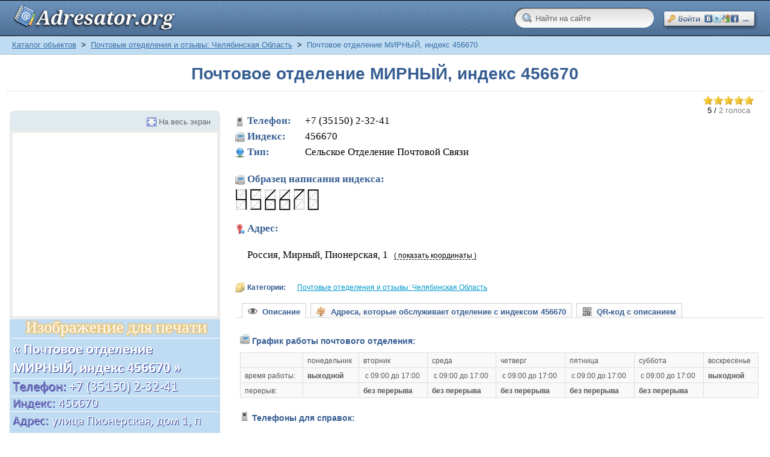

--- FILE ---
content_type: text/html; charset=windows-1251
request_url: https://adresator.org/maps/pochtovye-otedelenija-i-otzyvy-cheljabinskaja-oblast/pochtovoe-otdelenie-mirnyi-indeks-456670.html
body_size: 13347
content:
<!DOCTYPE html PUBLIC "-//W3C//DTD XHTML 1.0 Transitional//EN" "http://www.w3.org/TR/xhtml1/DTD/xhtml1-transitional.dtd">
<html xmlns="http://www.w3.org/1999/xhtml" itemscope="itemscope" itemtype="http://schema.org/WebPage">
<head>
<script>
/* Let's load CSS in async mode*/

/*! head.load - v1.0.3 */
(function(n,t){"use strict";function w(){}function u(n,t){if(n){typeof n=="object"&&(n=[].slice.call(n));for(var i=0,r=n.length;i<r;i++)t.call(n,n[i],i)}}function it(n,i){var r=Object.prototype.toString.call(i).slice(8,-1);return i!==t&&i!==null&&r===n}function s(n){return it("Function",n)}function a(n){return it("Array",n)}function et(n){var i=n.split("/"),t=i[i.length-1],r=t.indexOf("?");return r!==-1?t.substring(0,r):t}function f(n){(n=n||w,n._done)||(n(),n._done=1)}function ot(n,t,r,u){var f=typeof n=="object"?n:{test:n,success:!t?!1:a(t)?t:[t],failure:!r?!1:a(r)?r:[r],callback:u||w},e=!!f.test;return e&&!!f.success?(f.success.push(f.callback),i.load.apply(null,f.success)):e||!f.failure?u():(f.failure.push(f.callback),i.load.apply(null,f.failure)),i}function v(n){var t={},i,r;if(typeof n=="object")for(i in n)!n[i]||(t={name:i,url:n[i]});else t={name:et(n),url:n};return(r=c[t.name],r&&r.url===t.url)?r:(c[t.name]=t,t)}function y(n){n=n||c;for(var t in n)if(n.hasOwnProperty(t)&&n[t].state!==l)return!1;return!0}function st(n){n.state=ft;u(n.onpreload,function(n){n.call()})}function ht(n){n.state===t&&(n.state=nt,n.onpreload=[],rt({url:n.url,type:"cache"},function(){st(n)}))}function ct(){var n=arguments,t=n[n.length-1],r=[].slice.call(n,1),f=r[0];return(s(t)||(t=null),a(n[0]))?(n[0].push(t),i.load.apply(null,n[0]),i):(f?(u(r,function(n){s(n)||!n||ht(v(n))}),b(v(n[0]),s(f)?f:function(){i.load.apply(null,r)})):b(v(n[0])),i)}function lt(){var n=arguments,t=n[n.length-1],r={};return(s(t)||(t=null),a(n[0]))?(n[0].push(t),i.load.apply(null,n[0]),i):(u(n,function(n){n!==t&&(n=v(n),r[n.name]=n)}),u(n,function(n){n!==t&&(n=v(n),b(n,function(){y(r)&&f(t)}))}),i)}function b(n,t){if(t=t||w,n.state===l){t();return}if(n.state===tt){i.ready(n.name,t);return}if(n.state===nt){n.onpreload.push(function(){b(n,t)});return}n.state=tt;rt(n,function(){n.state=l;t();u(h[n.name],function(n){f(n)});o&&y()&&u(h.ALL,function(n){f(n)})})}function at(n){n=n||"";var t=n.split("?")[0].split(".");return t[t.length-1].toLowerCase()}function rt(t,i){function e(t){t=t||n.event;u.onload=u.onreadystatechange=u.onerror=null;i()}function o(f){f=f||n.event;(f.type==="load"||/loaded|complete/.test(u.readyState)&&(!r.documentMode||r.documentMode<9))&&(n.clearTimeout(t.errorTimeout),n.clearTimeout(t.cssTimeout),u.onload=u.onreadystatechange=u.onerror=null,i())}function s(){if(t.state!==l&&t.cssRetries<=20){for(var i=0,f=r.styleSheets.length;i<f;i++)if(r.styleSheets[i].href===u.href){o({type:"load"});return}t.cssRetries++;t.cssTimeout=n.setTimeout(s,250)}}var u,h,f;i=i||w;h=at(t.url);h==="css"?(u=r.createElement("link"),u.type="text/"+(t.type||"css"),u.rel="stylesheet",u.href=t.url,t.cssRetries=0,t.cssTimeout=n.setTimeout(s,500)):(u=r.createElement("script"),u.type="text/"+(t.type||"javascript"),u.src=t.url);u.onload=u.onreadystatechange=o;u.onerror=e;u.async=!1;u.defer=!1;t.errorTimeout=n.setTimeout(function(){e({type:"timeout"})},7e3);f=r.head||r.getElementsByTagName("head")[0];f.insertBefore(u,f.lastChild)}function vt(){for(var t,u=r.getElementsByTagName("script"),n=0,f=u.length;n<f;n++)if(t=u[n].getAttribute("data-headjs-load"),!!t){i.load(t);return}}function yt(n,t){var v,p,e;return n===r?(o?f(t):d.push(t),i):(s(n)&&(t=n,n="ALL"),a(n))?(v={},u(n,function(n){v[n]=c[n];i.ready(n,function(){y(v)&&f(t)})}),i):typeof n!="string"||!s(t)?i:(p=c[n],p&&p.state===l||n==="ALL"&&y()&&o)?(f(t),i):(e=h[n],e?e.push(t):e=h[n]=[t],i)}function e(){if(!r.body){n.clearTimeout(i.readyTimeout);i.readyTimeout=n.setTimeout(e,50);return}o||(o=!0,vt(),u(d,function(n){f(n)}))}function k(){r.addEventListener?(r.removeEventListener("DOMContentLoaded",k,!1),e()):r.readyState==="complete"&&(r.detachEvent("onreadystatechange",k),e())}var r=n.document,d=[],h={},c={},ut="async"in r.createElement("script")||"MozAppearance"in r.documentElement.style||n.opera,o,g=n.head_conf&&n.head_conf.head||"head",i=n[g]=n[g]||function(){i.ready.apply(null,arguments)},nt=1,ft=2,tt=3,l=4,p;if(r.readyState==="complete")e();else if(r.addEventListener)r.addEventListener("DOMContentLoaded",k,!1),n.addEventListener("load",e,!1);else{r.attachEvent("onreadystatechange",k);n.attachEvent("onload",e);p=!1;try{p=!n.frameElement&&r.documentElement}catch(wt){}p&&p.doScroll&&function pt(){if(!o){try{p.doScroll("left")}catch(t){n.clearTimeout(i.readyTimeout);i.readyTimeout=n.setTimeout(pt,50);return}e()}}()}i.load=i.js=ut?lt:ct;i.test=ot;i.ready=yt;i.ready(r,function(){y()&&u(h.ALL,function(n){f(n)});i.feature&&i.feature("domloaded",!0)})})(window);
/*
 //# sourceMappingURL=head.load.min.js.map
 */

/*CSS*/

head.load(
	'/templates/_default_/css/reset.css',
	'/templates/_default_/css/text.css',
	'/templates/_default_/css/styles.css?14',
	'/templates/_default_/css/bootstrap_buttons.css'
);

</script>
<title>Почта c индексом 456670 по адресу: улица Пионерская, дом 1, пос. Мирный</title>
<meta name="keywords" content="адресатор, адрес организации, адреса, желтые страницы, почта, adresator.org, гостиница, отель, отзывы" />
<meta name="description" content="Почта c индексом 456670 по адресу: улица Пионерская, дом 1, пос. Мирный" />
<script>head.load('/templates/_default_/css/inmaps.css');</script>
<script>head.load('/includes/jquery/tabs/tabs.css');</script>
<script>head.load('/components/maps/js/rating/jquery.rating.css');</script>
<script src="//ajax.googleapis.com/ajax/libs/jquery/1.2.6/jquery.min.js"></script>
<script type="text/javascript" src="/core/js/common.js"></script>
<script language="JavaScript" type="text/javascript" src="/components/maps/systems/yandex/geo.js"></script>
<script language="JavaScript" type="text/javascript" src="/components/maps/js/map.js"></script>
<script language="JavaScript" type="text/javascript" src="https://api-maps.yandex.ru/1.1/index.xml?key=AFT0xU4BAAAAq3S9ewIAVFqcTZQ6FXctbAUGpf62d8rJwBYAAAAAAAAAAAAVVAH_jbp19_MRmGAkl_uHx1pmYA=="></script>
<script language="JavaScript" type="text/javascript" src="/includes/jquery/tabs/jquery.ui.min.js"></script>
<script language="JavaScript" type="text/javascript" src="/components/maps/js/rating/jquery.MetaData.js"></script>
<script language="JavaScript" type="text/javascript" src="/components/maps/js/rating/jquery.rating.js"></script>
<script language="JavaScript" type="text/javascript" src="/includes/jquery/autogrow/jquery.autogrow.js"></script>
<script language="JavaScript" type="text/javascript" src="/components/comments/js/comments.js"></script>
<script language="JavaScript" type="text/javascript" src="/core/js/smiles.js"></script>
<meta http-equiv="Content-Type" content="text/html; charset=windows-1251"/>
<meta name="google-site-verification" content="P4eCAG7Aa1SoJU9-cNPs0ZBiMFsbSQNjIbbFa6WqklM" />

<link rel="dns-prefetch" href="https://an.yandex.ru" />
<link rel="dns-prefetch" href="https://ajax.googleapis.com" />
<link rel="dns-prefetch" href="https://pagead2.googlesyndication.com" />
<link rel="dns-prefetch" href="https://api-maps.yandex.ru" />
<link rel="dns-prefetch" href="https://loginza.ru" />
<link rel="dns-prefetch" href="https://adservice.google.com" />
<link rel="dns-prefetch" href="https://www.googletagservices.com" />
<link rel="dns-prefetch" href="https://mc.yandex.ru" />
<link rel="dns-prefetch" href="https://yastatic.net" />
<link rel="dns-prefetch" href="https://ssl.google-analytics.com" />
<link rel="dns-prefetch" href="https://tpc.googlesyndication.com" />

<link rel="preconnect" href="https://an.yandex.ru" />
<link rel="preconnect" href="https://ajax.googleapis.com" />
<link rel="preconnect" href="https://pagead2.googlesyndication.com" />
<link rel="preconnect" href="https://api-maps.yandex.ru" />
<link rel="preconnect" href="https://loginza.ru" />
<link rel="preconnect" href="https://adservice.google.com" />
<link rel="preconnect" href="https://www.googletagservices.com" />
<link rel="preconnect" href="https://mc.yandex.ru" />
<link rel="preconnect" href="https://yastatic.net" />
<link rel="preconnect" href="https://ssl.google-analytics.com" />
<link rel="preconnect" href="https://tpc.googlesyndication.com" />

<link rel="shortcut icon" href="https://adresator.org/favicon.ico" />
<link rel="canonical" href="https://adresator.org/maps/pochtovye-otedelenija-i-otzyvy-cheljabinskaja-oblast/pochtovoe-otdelenie-mirnyi-indeks-456670.html" />
</head>
<body>
<script type="text/javascript">
function getCookie(w){
    cName = "";
    pCOOKIES = new Array();
    pCOOKIES = document.cookie.split('; ');
    for(bb = 0; bb < pCOOKIES.length; bb++){
        NmeVal  = new Array();
        NmeVal  = pCOOKIES[bb].split('=');
        if(NmeVal[0] == w){
            cName = unescape(NmeVal[1]);
        }
    }
    return cName;
}
function setCookie(name, value, path) {
    if (!name || !value) return false;
    var str = name + '=' + encodeURIComponent(value);
    if (path)    str += '; path=' + path;
    document.cookie = str;
    return true;
}
function deleteCookie(name) {
    setCookie(name, null, { expires: -1 })
}
</script>
<script type="text/javascript">
    function mv(x, y, abs)
    {
        document.getElementById(y).style.marginTop=x;
        if(abs=='TRUE'){document.getElementById(y).style.position='absolute';}
    }
</script>
<div id="wrapper">
        <div id="header">
            <div class="container_12">
                <div class="logo">
                    <div id="sitename" onmousedown="mv('1px','sitename','TRUE')" onmouseup="mv('0px','sitename','TRUE')"><a href="/"></a></div>
                </div>
                <div class="toplinks">
                                            <div>
							<span><script type="text/javascript">function SetBackUrl(){deleteCookie('LoginzaBackUrl');setCookie('LoginzaBackUrl', location.href+'#c', '/' );}</script><style type="text/css">.loginza_header{ margin-top: 17px; width:158px; height:32px; display:block; overflow:hidden; } .loginza_header:hover{ font-size:100%; /* IE6 */ } .loginza_header:hover img{ margin-top:-32px; }</style><script src="http://loginza.ru/js/widget.js" type="text/javascript"></script><a href="http://loginza.ru/api/widget?token_url=https%3A%2F%2Fadresator.org%2Fplugins%2Fp_loginza%2Fauth.php&providers_set=vkontakte,facebook,mailruapi,google,yandex,openid,twitter,webmoney,rambler,flickr,mailru,loginza,myopenid,lastfm,verisign,aol,steam&lang=ru" class="loginza_header" id="lzs" onmousedown="mv('18px','lzs','FALSE')" onmouseup="mv('17px','lzs','FALSE')" rel="nofollow" onclick="SetBackUrl()"><img src="https://adresator.org/my_addon/button_social_entrance.png" alt="Войти на сайт через сервис авторизаций loginza \ OpenID" width="158px" height="64px"/></a></span>
                        </div>
                                    </div>
				<div style="float:right; margin-top: 14px; margin-right: 15px;">
					 <form id="searchform" action="/index.php" method="get">
					 <input type="hidden" name="view" value="search">
					 <input type="text" onblur="if ($(this).val()==''){ $(this).val('Найти на сайте'); }" onclick="$(this).val('');" class="sbar" value="Найти на сайте" name="query">
					 </form>
				</div>
            </div>
        </div>

        <div>
        </div>

        <div id="page">

            <div id="pathway" class="container_12">
                <div class="grid_12"><div class="pathway" itemprop="breadcrumb"><a href="/maps" class="pathwaylink" title="Каталог объектов" rel="nofollow">Каталог объектов</a>  <span style="color: #000;">&nbsp;>&nbsp;</span> <a href="/maps/pochtovye-otedelenija-i-otzyvy-cheljabinskaja-oblast" class="pathwaylink" title="Почтовые отеделения и отзывы: Челябинская Область" rel="nofollow">Почтовые отеделения и отзывы: Челябинская Область</a>  <span style="color: #000;">&nbsp;>&nbsp;</span> Почтовое отделение МИРНЫЙ, индекс 456670</div></div>
            </div>

            <div class="clear"></div>
            <div id="mainbody" class="container_12">
                <table cellpadding="0" cellspacing="0" border="0" width="100%">
                    <tr>
                        <td class="right_col" valign="top">
                            <div id="main" class="grid_12">
                                
                                                                
                                <div class="component">
<div itemscope="itemscope" itemtype = "http://schema.org/Organization" class="hreview-aggregate">
<h1 class="con_heading"><span itemprop="name" class="fn">Почтовое отделение МИРНЫЙ, индекс 456670</span></h1>
<hr class="light" />

<!-- Определим размер окна, для рассчета бокового сдвига рекламного блока --> 
<script type="text/javascript">
<!--
 var viewportwidth;
 var viewportheight; 
 if (typeof window.innerWidth != 'undefined')
 {
      viewportwidth = window.innerWidth,
      viewportheight = window.innerHeight
 }
 else if (typeof document.documentElement != 'undefined'
     && typeof document.documentElement.clientWidth !=
     'undefined' && document.documentElement.clientWidth != 0)
 {
       viewportwidth = document.documentElement.clientWidth,
       viewportheight = document.documentElement.clientHeight
 }
 else
 {
       viewportwidth = document.getElementsByTagName('body')[0].clientWidth,
       viewportheight = document.getElementsByTagName('body')[0].clientHeight
 }

//-->
</script>
<script type="text/javascript">

    // Случайное число (для А-Б тестов)

    function getRandomNumber(min, max) {
        return Math.random() * (max - min) + min;
    }

    // Определим размер окна клиентского браузера

    function getViewport() {

        var viewPortWidth;
        var viewPortHeight;

        // the more standards compliant browsers (mozilla/netscape/opera/IE7) use window.innerWidth and window.innerHeight
        if (typeof window.innerWidth != 'undefined') {
            viewPortWidth = window.innerWidth,
                    viewPortHeight = window.innerHeight
        }

        // IE6 in standards compliant mode (i.e. with a valid doctype as the first line in the document)
        else if (typeof document.documentElement != 'undefined'
                && typeof document.documentElement.clientWidth !=
                'undefined' && document.documentElement.clientWidth != 0) {
            viewPortWidth = document.documentElement.clientWidth,
                    viewPortHeight = document.documentElement.clientHeight
        }

        // older versions of IE
        else {
            viewPortWidth = document.getElementsByTagName('body')[0].clientWidth,
                    viewPortHeight = document.getElementsByTagName('body')[0].clientHeight
        }
        return [viewPortWidth, viewPortHeight];
    }

    // Запишем инфу в переменные, которые и будем использовать дальше

    var jsViewport = getViewport();

    var jsWindowWidth = jsViewport[0];
    var jsWindowHeight = jsViewport[1];

</script>

    
    
    
    <script type="text/javascript">
        $(document).ready(function(){
            $("#itemtabs > ul#tabs").tabs();
        });
    </script>
    
    
    
    
    		<div class="item_rating" id="hrf">
    <form action="/maps/pochtovye-otedelenija-i-otzyvy-cheljabinskaja-oblast/pochtovoe-otdelenie-mirnyi-indeks-456670.html" method="POST">
        <input type="hidden" name="item_id" value="49723" />
                    <input name="rate" type="radio" class="star" value="1" checked="checked"  />
                    <input name="rate" type="radio" class="star" value="2" checked="checked"  />
                    <input name="rate" type="radio" class="star" value="3" checked="checked"  />
                    <input name="rate" type="radio" class="star" value="4" checked="checked"  />
                    <input name="rate" type="radio" class="star" value="5" checked="checked"  />
            </form>
            <div itemprop="aggregateRating" itemscope="itemscope" itemtype="http://schema.org/AggregateRating">
            
			<!--[if IE]>
			<br/>
			<![endif]-->
			
			<small>
			<span itemprop="ratingValue" class="rating">5</span> / <span style="color:gray" itemprop="reviewCount" class="votes">2 голоса</span>
			</small>
        </div>
    </div>
<div style="clear:both"></div>
<table cellpadding="0" cellspacing="0" border="0" class="maps_detail_item" width="100%">
<tr>
<td class="image_td" valign="top" width="350">
    <div id="map_wrapper" style="z-index: 199" itemprop="location" itemscope="itemscope" itemtype="http://schema.org/Place">
        <div id="citypanel">
            <div id="fullscreen_link">
                <a href="#" onclick="toggleMapSize('#placemap')" class="maximize_button">На весь экран</a>
            </div>
        </div>
        <div id="placemap" style="height:305px;" itemprop = "maps" itemscope="itemscope" itemtype = "http://schema.org/Map"></div>
    </div>
    <div class="image">
            <img itemprop="image" src="https://adresator.org/my_addon/info_images/bb4b335a220e7aee137ae4a6fc40ce0e.png" border="0" alt='Почтовое отделение МИРНЫЙ, индекс 456670 по адресу: улица Пионерская, дом 1, пос. Мирный' id="print_picture"/>
            </div>

    <div style="margin-top: 5px;width: 336px;height: 280px;position: absolute;float: left">
                
            <fieldset class="title">
                <legend>Объявления</legend>
            </fieldset>

            <script async src="//pagead2.googlesyndication.com/pagead/js/adsbygoogle.js"></script>
            <!-- ADRSTR, UNDER-MAP -->
            <ins class="adsbygoogle"
                 style="display:inline-block;width:336px;height:280px"
                 data-ad-client="ca-pub-4878319441300019"
                 data-ad-slot="7693646532"></ins>
            <script>
                (adsbygoogle = window.adsbygoogle || []).push({});
            </script>

        
            </div>
</td>
<td class="details_td" valign="top">
<div class="details">
<div class="contacts">
    <span class="phone" itemprop = "telephone"><strong>Телефон:</strong>&nbsp;&nbsp;&nbsp; +7 (35150) 2-32-41</span>    <span class="fax"><strong>Индекс:</strong>&nbsp;&nbsp;&nbsp; 456670</span>    <span class="url"><strong>Тип:</strong>&nbsp;&nbsp;&nbsp; Сельское Отделение Почтовой Связи</span><br/><span class="fax"><b style="color:#375E93">Образец написания индекса:</b></span><img src="https://adresator.org/my_addon/indeks_images/4.jpg" alt="4"/>&nbsp;<img src="https://adresator.org/my_addon/indeks_images/5.jpg" alt="5"/>&nbsp;<img src="https://adresator.org/my_addon/indeks_images/6.jpg" alt="6"/>&nbsp;<img src="https://adresator.org/my_addon/indeks_images/6.jpg" alt="6"/>&nbsp;<img src="https://adresator.org/my_addon/indeks_images/7.jpg" alt="7"/>&nbsp;<img src="https://adresator.org/my_addon/indeks_images/0.jpg" alt="0"/>&nbsp;            </div>
<div class="contacts">
            
            <script type="text/javascript">
                function show_coordinates(a, n){

                    var ela = document.getElementById(a);
                    ela.innerHTML = (ela.innerHTML != '( показать координаты )' ? '( показать координаты )' : '( скрыть координаты )' );

                    var el=document.getElementById(n);
                    var p=el.parentNode;
                    for(var i=0;i<p.childNodes.length;i++){
                        if(p.childNodes[i].style && p.childNodes[i].style.display=='block'){
                            p.childNodes[i].style.display='none';
                            if(p.childNodes[i]==el) return;
                            break;
                        }
                    }
                    el.style.display='block';
                }

                function show_phone(a, tr, n){
                    var ela = document.getElementById(a);
                    ela.innerHTML = (ela.innerHTML != 'показать телефон' ? 'показать телефон' : 'скрыть' );

                    var eln = document.getElementById(n);
                    if (eln.style.display == '') {
                        eln.style.display = 'inline';
                    }  else if (eln.style.display == 'inline') {
                        eln.style.display = 'none';
                    } else if (eln.style.display == 'none') {
                        eln.style.display = 'inline';
                    }

                    var eltr = document.getElementById(tr);
                    eltr.style.display = (eltr.style.display != 'none' ? 'none' : 'inline' );
                }
            </script>
        
        <span class="adresa" id="addresses"><strong>Адрес: </strong>&nbsp;&nbsp;</span><br/>
                    <div class="item_address" itemprop = "address" itemscope="itemscope" itemtype = "http://schema.org/PostalAddress">
<span itemprop = "description" style="display:inline">
    		Россия, Мирный,  Пионерская, 1
	</span>
                <meta itemprop="addressLocality" content="Мирный" />
                <meta itemprop="streetAddress" content="Пионерская, 1, " />

                                    <a id="link70659" onClick="show_coordinates('link70659','dropper70659');" class="coordinates_link">( показать координаты )</a>
                    
                <div id="dropper70659" style="display:none;" itemscope="itemscope" itemtype="http://schema.org/GeoCoordinates">

                                            <span style='display: inline;font-size:11.5px;font-weight:bold;'>широта:</span>
                                            <span style="display: inline;font-size:11.5px;color:#0000ff;">62.762733</span>
                    <meta itemprop="latitude" content="62.762733" />

                                            <span style='display: inline;font-size:11.5px;font-weight:bold;'>долгота:</span>
                                            <span style="display: inline;font-size:11.5px;color:#0000ff;">40.344741</span>
                    <meta itemprop="longitude" content="40.344741" />
                    <!--noindex-->
                    <script type="text/javascript">
                        //<![CDATA[
                            document.write("<span style='display: inline;font-size:11.5px;'>&crarr;</b></span>");
                        //]]>
                    </script>
                    <!--/noindex-->
                </div>
            </div><br/><br/>
                </div>
<div class="cats">
                        <span style="color: #375E93;">
                            <strong>Категории:</strong>
                        </span>						
            <a href="/maps/pochtovye-otedelenija-i-otzyvy-cheljabinskaja-oblast" title='"Почтовое отделение МИРНЫЙ, индекс 456670" находится в категории "Почтовые отеделения и отзывы: Челябинская Область"'>Почтовые отеделения и отзывы: Челябинская Область</a>    </div>
<div id="itemtabs">
    <ul id="tabs">
                    <li><a href="#tab_desc"><span style="color: #375E93;"><img src="https://adresator.org/my_addon/descr.png" style="margin-bottom: -3px;" />&nbsp;&nbsp;Описание</span></a></li>
            <li><a href="#tab_addr"><span style="color: #375E93;"><img src="https://adresator.org/my_addon/addr.png" style="margin-bottom: -3px;" />&nbsp;&nbsp;Адреса, которые обслуживает отделение с индексом 456670</span></a></li>
            <li><a href="#tab_qrcode"><span style="color: #375E93;"><img src="https://adresator.org/my_addon/qr.png" style="margin-bottom: -3px;" />&nbsp;&nbsp;QR-код с описанием</span></a></li>
                            </ul>

    <div id="tab_desc">
                
            <div>
                <!-- Start РСЯ -->

                <!-- Yandex.RTB R-A-185260-1 -->
                <div id="yandex_rtb_R-A-185260-1"></div>
                <script type="text/javascript">
                    (function(w, d, n, s, t) {
                        w[n] = w[n] || [];
                        w[n].push(function() {
                            Ya.Context.AdvManager.render({
                                blockId: "R-A-185260-1",
                                renderTo: "yandex_rtb_R-A-185260-1",
                                async: true
                            });
                        });
                        t = d.getElementsByTagName("script")[0];
                        s = d.createElement("script");
                        s.type = "text/javascript";
                        s.src = "//an.yandex.ru/system/context.js";
                        s.async = true;
                        t.parentNode.insertBefore(s, t);
                    })(this, this.document, "yandexContextAsyncCallbacks");
                </script>

                <!-- /End РСЯ -->
            </div>
        
                            <ul class="chars_list">
                                                                                                                                        <li class="grp"><img src="/templates/_default_/images/maps/contacts/fax.png"/ alt="График работы">&nbsp;<span style="color: #375E93;font-weight: bold;">График работы почтового отделения:</span></li>
                                
                                    <style type="text/css">
                                        p.info{
                                            line-height: 2em;
                                            margin-left: 5px;
                                        }

                                        img.lp{
                                            margin-bottom: -3px;
                                            padding-right: 3px;
                                        }

                                        img.parr{
                                            margin-bottom: -3px;
                                            padding-right: 3px;
                                        }

                                        span.more_content {
                                            display: none;
                                        }

                                        span.tr {
                                            display: inline;
                                        }
                                    </style>
                                
                                <div itemprop = "description"><table id="table-3"><tr><td></td><td>понедельник</td><td>вторник</td><td>среда</td><td>четверг</td><td>пятница</td><td>суббота</td><td>воскресенье</td></tr><tr><td>время работы:</td><td><b>выходной</b></td><td> с 09:00 до 17:00</td><td> с 09:00 до 17:00</td><td> с 09:00 до 17:00</td><td> с 09:00 до 17:00</td><td> с 09:00 до 17:00</td><td><b>выходной</b></td></tr><tr><td>перерыв:</td><td> </td><td><b> без перерыва </b></td><td><b> без перерыва </b></td><td><b> без перерыва </b></td><td><b> без перерыва </b></td><td><b> без перерыва </b></td><td> </td></tr></table><br/>
                            
                                <li class="grp"><img src="/templates/_default_/images/maps/contacts/phone.png"/ alt="График работы">&nbsp;<span style="color: #375E93;font-weight: bold;">Телефоны для справок:</span></li>
                            <p class="info"><img class="parr" src="/my_addon/parrow.png"/>По вопросам розыска почтовых отправлений, несоблюдения сроков их доставки, а так же нарушения их сохранности <span class="tr" id="tr1">...</span><span class="more_content" id="mc1">или их повреждения &ndash; просьба звонить в почтовое отделение по телефону: <strong><img class="lp" src="/my_addon/lp.gif"/>8 (35150) 2-32-41</strong>.</span>&nbsp;&nbsp;<a id="sc1" class="coordinates_link" onclick="show_phone('sc1','tr1','mc1');">показать телефон</a></p>
                            <p class="info"><img class="parr" src="/my_addon/parrow.png"/>По любым вопросам вы можете обратиться в cправочную службу ФГУП "Почта России" по телефону<span id="tr2"> ...</span><span class="more_content" id="mc2">: <img class="lp" src="/my_addon/lp.gif"/><strong>8 (800) 200-58-88</strong> <span style="color: #777">(звонок из любой точки России бесплатный).</span></span>&nbsp;&nbsp;<a id="sc2" class="coordinates_link" onclick="show_phone('sc2','tr2','mc2');">показать телефон</a></p>
                            <p class="info"><img class="parr" src="/my_addon/parrow.png"/>Для экспресс-отправлений: телефон cправочной службы "EMS Почта России"<span id="tr3"> ...</span><span class="more_content" id="mc3">: <img class="lp" src="/my_addon/lp.gif"/><strong>8 (800) 200-50-55</strong> <span style="color: #777">(звонок из любой точки России бесплатный).</span></span>&nbsp;&nbsp;<a id="sc3" class="coordinates_link" onclick="show_phone('sc3','tr3','mc3');">показать телефон</a></p><br/>
<span style="color: #669900;">+&nbsp;</span><a href="#searchengines" class="moreinfo_link">найти больше информации.</a></div>


<script language="JavaScript">

</script>

<br/>
							
							<script language="JavaScript">
								if (viewportwidth < 1200) {
									document.write ('<!--noindex--><p>&nbsp;</p><img src=\"https://adresator.org/my_addon/small_warning.png\" style=\"margin-bottom:-4px;\" /><span style=\"font-size: 11px;color:#CC3333;\">Если вы видите это сообщение &ndash; значит размер вашего окна слишком мал для корректного отображения таблицы с графиком работы выше.<br/>Приносим свои извинения за возможные неудобства.</span><br/><!--/noindex-->');
								}
							</script>
                            
							<hr class="wave"/>
                                                                                                                                                                                                                                                                                                                                                                                                        </ul>
            </div>
    <div id="tab_addr">
        <div style="min-height: 140px;">
            <p>&nbsp;</p><p>&nbsp;</p><table id="table-3">                            <tr valign="top"><td  rowspan=30> Челябинская Область,        <td  rowspan="10"> Красноармейский Район, Мирный Поселок сельского типа,        <td> 1-я улица,<tr valign="top"><td> 2128 Километр,<tr valign="top"><td> 8 Марта улица,<tr valign="top"><td> Заречная улица,<tr valign="top"><td> Заречная 1-я улица,<tr valign="top"><td> Кирова улица,<tr valign="top"><td> Комсомольская улица,<tr valign="top"><td> Ленина улица,<tr valign="top"><td> Лесная улица,<tr valign="top"><td> Луговая улица,<tr valign="top"><td  rowspan="10"> Красноармейский Район, Мирный Поселок сельского типа,        <td> Механизаторов улица,<tr valign="top"><td> Мира улица,<tr valign="top"><td> Молодежная улица,<tr valign="top"><td> Набережная улица,<tr valign="top"><td> Октябрьская улица,<tr valign="top"><td> Первомайская улица,<tr valign="top"><td> Пионерская улица,<tr valign="top"><td> Речная улица,<tr valign="top"><td> Садовая улица,<tr valign="top"><td> Свердлова улица,<tr valign="top"><td  rowspan="10"> Красноармейский Район, Мирный Поселок сельского типа,        <td> Свердлова Переулок,<tr valign="top"><td> Северная улица,<tr valign="top"><td> Советская улица,<tr valign="top"><td> Солнечная улица,<tr valign="top"><td> Строителей улица,<tr valign="top"><td> Тепличная улица,<tr valign="top"><td> Трактовая улица,<tr valign="top"><td> Училищное Квартал,<tr valign="top"><td> Чапаева Переулок,<tr valign="top"><td> Чапаева улица,<tr valign="top"><td  rowspan=3> Челябинская Область,        <td  rowspan=3> Красноармейский Район, Худяково Деревня,        <td> 1-я улица,<tr valign="top"><td> Набережная улица,<tr valign="top"><td> Степная улица,</table><p>&nbsp;</p>
        </div>
    </div>
    <div id="tab_qrcode">
        <div style="text-align: center;"><p>&nbsp;</p><img itemprop="image" src="https://adresator.org/my_addon/qrcode_images/bb4b335a220e7aee137ae4a6fc40ce0e.png" border="0" alt="QR-код с карточкой организации (vCard 3.0)" style="float: left;padding: 35px;"/></div>
        <!--noindex-->
        
        <script type="text/javascript">
                document.writeln("<div style=\"font-size: 12px;padding: 35px;\"><strong>QR-код<\/strong> (англ. QR - Quick Response) &mdash; это специальный штрихкод, предоставляющий кодированную информацию для быстрого распознавания с помощью камеры на мобильном телефоне (или любом другом сканирующем устройстве).<br\/>С помощью QR-кода можно закодировать абсолютно любую информацию, например текст, номер телефона или ссылку на интернет-сайт.<br\/><br\/>В нашем случае, здесь закодирована информация, описывающая \"Почтовое отделение МИРНЫЙ, индекс 456670\", а конкретно: <ul style=\"list-style-type:none;\"><li>&ndash;&nbsp;Наименование почтового отделения<\/li><li>&ndash;&nbsp;Индекс почтового отделения<\/li><li>&ndash;&nbsp;Телефон, Факс (если имеется)<\/li><li>&ndash;&nbsp;Адрес, по которому это отделение можно найти<\/li><li>&ndash;&nbsp;Географические координаты адреса<\/li><li>&ndash;&nbsp;Категория, в которой представлено данное отделение<\/li><li>&ndash;&nbsp;Ссылка для быстрого доступа на страницу отделения.<\/li><\/ul><br\/>Все эти данные предоставлены в виде текста, оформленного в соответствии со стандартом <strong>vCard 3.0<\/strong> &mdash; который поддерживает большинство современных телефонов.<br\/>Почитать подробнее:<ul style=\"list-style-type:none;\"><li>&ndash;&nbsp;<a href=\"http:\/\/ru.wikipedia.org\/wiki\/QR-%D0%BA%D0%BE%D0%B4\" rel=\"nofollow\" target=\"_blank\">QR-код, статья в Википедии<\/a><\/li><li>&ndash;&nbsp;<a href=\"http:\/\/ru.wikipedia.org\/wiki\/VCard\" rel=\"nofollow\" target=\"_blank\">VCard, статья в Википедии<\/a><\/li><\/ul><p>&nbsp;<\/p>Если ваше мобильное устройство способно декодировать QR-код &mdash; просто отсканируйте чёрно-белую картинку слева.<\/div><p>&nbsp;<\/p><p>&nbsp;<\/p>");
        </script>
        
        <!--/noindex-->
    </div>
        </div>

<div style="float:right">
				<script type="text/javascript">
				//<![CDATA[
				document.write("<a style=\"color: #000\" class='btn btn-mini' "+"href='/maps/abuse"+"49723.html' title='Сообщить об ошибке на странице' rel='nofollow'>"+"<img src=\"https://adresator.org/my_addon/report.png\" style=\"margin-bottom: -3px; padding-right: 3px;\"/>Сообщить об ошибке</a>");
				//]]>
				</script>		
</div>
<br/>
<div style="clear:both"></div><br/>
<div xmlns="http://www.w3.org/1999/xhtml" id="itemtabs">
<ul id="tabs" class="ui-tabs-nav">
<li class="ui-tabs-selected"><a href="#tab_desc"><span style="color: #375E93;"><img src="https://adresator.org/my_addon/reviews.png" style="margin-bottom: -3px;" />&nbsp;&nbsp;Отзывы</span></a></li>
</ul>
<div id="tab_desc_review" class="ui-tabs-panel"></div>
Пожалуйста, помогите другим посетителям сделать правильный выбор — оставьте ваш отзыв про "Почтовое отделение МИРНЫЙ, индекс 456670".
<p>Несколько строк о качестве и скорости обслуживания, наличии очередей, вежливости сотрудников. </p>
<p>Для этого не требуется регистрации.</p>
<p>Спасибо!</p>
<p>&nbsp;</p>

    <!-- Yandex.RTB R-A-185260-2 -->
    <div id="yandex_rtb_R-A-185260-2"></div>
    <script type="text/javascript">
        (function(w, d, n, s, t) {
            w[n] = w[n] || [];
            w[n].push(function() {
                Ya.Context.AdvManager.render({
                    blockId: "R-A-185260-2",
                    renderTo: "yandex_rtb_R-A-185260-2",
                    async: true
                });
            });
            t = d.getElementsByTagName("script")[0];
            s = d.createElement("script");
            s.type = "text/javascript";
            s.src = "//an.yandex.ru/system/context.js";
            s.async = true;
            t.parentNode.insertBefore(s, t);
        })(this, this.document, "yandexContextAsyncCallbacks");
    </script>
    <p>&nbsp;</p>

<!--форма выставления оценок BEGIN-->
<div style="border-left: 2px solid #039; width: 100%; background: #EEE; padding: 3px">
<div style="padding: 5px; width: 750px;">
<form action="/maps/pochtovye-otedelenija-i-otzyvy-cheljabinskaja-oblast/pochtovoe-otdelenie-mirnyi-indeks-456670.html" method="POST" id="frf">
<input type="hidden" name="item_id" value="49723" />
<input name="rate" type="radio" class="star" value="1" checked="checked"  />
<input name="rate" type="radio" class="star" value="2" checked="checked"  />
<input name="rate" type="radio" class="star" value="3" checked="checked"  />
<input name="rate" type="radio" class="star" value="4" checked="checked"  />
<input name="rate" type="radio" class="star" value="5" checked="checked"  />
</form><span id="review_text">&nbsp;&nbsp;&nbsp;Оцените это почтовое отделение — оценки очень важны для других пользователей.</span>
</div></div>
<!--/форма выставления оценок END-->
</div>
</td>
</tr>
</table>
<script type="text/javascript">

    var options = {
        zoom_min: 1,
        zoom_max: 18,
        map_type: 'map',
        zoom: '15'
    };

    
            $(document).ready(function(){
    
        initPlaceMapXY('40.344741', '62.762733', "Почтовое отделение МИРНЫЙ, индекс 456670", options);
    
    });
    

    
    function changeMap(){
        var coords = $('#map_marker').val();
    

        latlng = coords.split('|');
        initPlaceMapXY(latlng[1], latlng[0], "Почтовое отделение МИРНЫЙ, индекс 456670", options);

    
    }
    

            
        $('.star').rating({
            callback: function(value, link){
                this.form.submit();
            }
        });
        
    
</script>
<script type="text/javascript">
function hide_rating_form(){ 

document.getElementById('hrf').style.display='none';
document.getElementById('frf').style.display='none';
document.getElementById('review_text').innerHTML='Для того, чтобы поставить оценку этой организации -  напишите отзыв, или закройте форму ниже.';
return false;

}
</script>

<div style="margin-left: 380px;">

    <!--<div style="border: .1em dotted #f00; width: 750px">-->
    <div style="border-left: 2px solid #039; width: 100%; background: #eee; padding: 3px">
        <div style="padding: 5px; width: 750px;">
            <div id="addcommentlink" src="#">
                <table cellspacing="0" cellpadding="2">
                    <tr>
                        <td>
												<a href="javascript:hide_rating_form();void(0);" id="addcommentlink" onclick="addComment('d41d8cd98f00b204e9800998ecf8427e', 'mapitem', '49723', 0)" title='Добавить отзыв о Почтовое отделение МИРНЫЙ, индекс 456670' class="btn btn-danger" rel="nofollow">
												<img src="/my_addon/present.png" />&nbsp;Добавить отзыв
						</a>&nbsp;&nbsp;<span style="font-size:16px;color:#888;">(регистрация не требуется)</span>&nbsp;&nbsp;</td>
                                                                                    </tr>
                </table>
            </div>
            <div id="cm_addentry0" style="display:block"></div>
        </div>
    </div>
    <p>&nbsp;</p>
    <div class="cmm_heading">
        <a name="c" title='Отзывы о Почтовое отделение МИРНЫЙ, индекс 456670' />Отзывы о "Почтовое отделение МИРНЫЙ, индекс 456670" (0)</a> :
    </div>
    <div class="cm_ajax_list" itemprop="reviews" itemscope itemtype="http://schema.org/Review">
            

    	<p>Нет отзывов. Ваш будет первым!</p>

        </div>
</div>
<br/>
<table>
    <tr>
        <td style="width: 380px;"></td>
        <td><br/><div><span id="ereview-header">Отзывы, полученные из нескольких источников в интернете (в данном случае с rospt.ru) :</span><hr/><p itemprop="review" itemscope="itemscope" itemtype="http://schema.org/Review"><meta itemprop="datePublished" content="2012-02-01"><span id="ereview"><b itemprop="author">житель</b> (2012-02-01 15:27:26) оценка <img class="pstar" src="http://adresator.org/my_addon/pstar.png" /><img class="pstar" src="http://adresator.org/my_addon/pstar.png" /> <b itemprop="reviewRating">2</b></span><br/><i class="posts_reviewBody" itemprop="reviewBody">фуууу</i></p><hr/></div></td>
    </tr>
</table>
<br/><br/>
<hr class="wave"/>
<br/>


<img src="/templates/_default_/images/search_addon.png" style="float:left; padding:80px;"/>


<span class="no_info" id="searchengines">Места, которые могут вас заинтересовать:</span>
<br/><br/>
<span class="no_info_links">&hearts;&nbsp;Другие почтовые отделения этой области:</span><br/>
<a href="https://adresator.org/maps/pochtovye-otedelenija-i-otzyvy-cheljabinskaja-oblast/pochtovoe-otdelenie-kopeisk-4-indeks-456604.html" title="Почта c индексом 456604 по адресу: Проспект Победы, дом 36, г. Копейск" class="no_info_links2">Почта в городе КОПЕЙСК 4, индекс 456604</a>, <a href="https://adresator.org/maps/pochtovye-otedelenija-i-otzyvy-cheljabinskaja-oblast/pochtovoe-otdelenie-smolino-stancija-indeks-456538.html" title="Почта c индексом 456538 по адресу: улица Станционная, дом 2, пос. Смолино-Станция" class="no_info_links2">Почта в городе СМОЛИНО-СТАНЦИЯ, индекс 456538</a>
<br/><br/> <span class="no_info_links">&clubs;&nbsp;Быть может, вам нужен отель? Посмотрите этот:&nbsp;</span>
<a href="https://adresator.org/maps/oteli-i-otzyvy-kaliningrad/vila-severin.html" title="Вилла Северин в городе Калининград" class="no_info_links">Вилла Северин, отзывы</a>
<br/><br/>
<span class="no_info_links">&clubs;&nbsp;Или…  мне повезёт! Вот две абсолютно случайные ссылки с нашего сайта. А вдруг? ;)</span><br/>
<a href="https://adresator.org/maps/azs/baltneft.html" title="балтнефть  отзывы" class="no_info_links">балтнефть  отзывы</a>, <a href="https://adresator.org/maps/pochtovye-otedelenija-i-otzyvy-brjanskaja-oblast/pochtovoe-otdelenie-kulnevo-indeks-242036.html" title="телефон почты в КУЛЬНЕВО, индекс 242036" class="no_info_links">телефон почты в КУЛЬНЕВО, индекс 242036</a>
<br/><br/>
</div>                                                                
                            </div>
                        </td>
                                            </tr>
                </table>
            </div>

        </div>

        <div class="pad">
            <div id="copyright_uplinks">
                <script type="text/javascript">document.writeln("<a class=\"btn btn-mini btn-primary\" href=\"https:\/\/twitter.com\/adresator\" rel=\"nofollow\" title=\"Наш твиттер\"><img src=\"/my_addon/twitter.png\" style=\"margin-bottom:-4px;\"/>&nbsp;Наш твиттер<\/a>&nbsp;&nbsp;<a class=\"btn btn-mini btn-primary\" href=\"https:\/\/adresator.org\/about.html\" rel=\"nofollow\" title=\"Страница с небольшим описанием и короткой историей этого замечательного проекта от его автора :)\">О проекте<\/a>&nbsp;&nbsp;<a href=\"https:\/\/adresator.org\/privacypolicy.html\" rel=\"nofollow\">Политика конфиденциальности<\/a>");</script>&nbsp;&nbsp;<a href="https://adresator.org/posts.html" title="Почты и почтовые индексы РФ">Почтовые отделения</a>&nbsp;&nbsp;<a href="https://adresator.org/hotels.html" title="Список отелей РФ и отзывы о них">Отели и отзывы</a>
            </div>
        </div>
    <div id="footer">
             <br/>
            <div id="copyright">2011 - 2026 &nbsp;&copy;&nbsp; Adresator.org &mdash; коллекционируем контактные данные организаций и отзывы пользователей.</div>
		<div style="float:right;margin-right:20px;font-size:12px;">&nbsp;Приветствуем 83.802.947-го посетителя <img src="/templates/_default_/images/cool.png" alt=""></div>
            <div class="foot_right">
            </div>
        </div>
    </div>
    <script type="text/javascript">
        if ($.browser.msie && $.browser.version.substr(0,1)<7) {
            // window.location.href='/components/maps/ie6'; //срабатывает на IE 10
        }

        $(document).ready(function(){
            $('#topmenu .menu li').hover(
                function() {
                    $(this).find('ul:first').show();
                    $(this).find('a:first').addClass("hover");
                },
                function() {
                    $(this).find('ul:first').hide();
                    $(this).find('a:first').removeClass("hover");
                }
            );
        });
    </script>

<!-- Yandex.Metrika counter -->
<script type="text/javascript">
(function (d, w, c) {
    (w[c] = w[c] || []).push(function() {
        try {
            w.yaCounter15831607 = new Ya.Metrika({id:15831607,
                    clickmap:true,
                    trackLinks:true,
                    accurateTrackBounce:true,
                    trackHash:true});
        } catch(e) { }
    });

    var n = d.getElementsByTagName("script")[0],
        s = d.createElement("script"),
        f = function () { n.parentNode.insertBefore(s, n); };
    s.type = "text/javascript";
    s.async = true;
    s.src = (d.location.protocol == "https:" ? "https:" : "http:") + "//mc.yandex.ru/metrika/watch.js";

    if (w.opera == "[object Opera]") {
        d.addEventListener("DOMContentLoaded", f, false);
    } else { f(); }
})(document, window, "yandex_metrika_callbacks");
</script>
<noscript><div><img src="//mc.yandex.ru/watch/15831607" style="position:absolute; left:-9999px;" alt="" /></div></noscript>
<!-- /Yandex.Metrika counter -->
<!-- Google counter -->
<script type="text/javascript">
  var _gaq = _gaq || [];
  _gaq.push(['_setAccount', 'UA-33213957-1']);
  _gaq.push(['_setDomainName', 'adresator.org']);
  _gaq.push(['_trackPageview']);
  (function() {
    var ga = document.createElement('script'); ga.type = 'text/javascript'; ga.async = true;
    ga.src = ('https:' == document.location.protocol ? 'https://ssl' : 'http://www') + '.google-analytics.com/ga.js';
    var s = document.getElementsByTagName('script')[0]; s.parentNode.insertBefore(ga, s);
  })();
</script>
<!-- /Google counter -->

<!-- Check Ya.Metrica goals because of async type of load -->
<script type="text/javascript">
if ( typeof CheckAdsGoal == 'function' ) {

setTimeout(function() {
            CheckAdsGoal();
}, 3000);

}
</script>
</body>
</html><!-- Время генерации страницы:: 0.0847 сек. -->

--- FILE ---
content_type: text/html; charset=utf-8
request_url: https://www.google.com/recaptcha/api2/aframe
body_size: 269
content:
<!DOCTYPE HTML><html><head><meta http-equiv="content-type" content="text/html; charset=UTF-8"></head><body><script nonce="VKwF1QhTiER24jvJUe5SjQ">/** Anti-fraud and anti-abuse applications only. See google.com/recaptcha */ try{var clients={'sodar':'https://pagead2.googlesyndication.com/pagead/sodar?'};window.addEventListener("message",function(a){try{if(a.source===window.parent){var b=JSON.parse(a.data);var c=clients[b['id']];if(c){var d=document.createElement('img');d.src=c+b['params']+'&rc='+(localStorage.getItem("rc::a")?sessionStorage.getItem("rc::b"):"");window.document.body.appendChild(d);sessionStorage.setItem("rc::e",parseInt(sessionStorage.getItem("rc::e")||0)+1);localStorage.setItem("rc::h",'1768602971446');}}}catch(b){}});window.parent.postMessage("_grecaptcha_ready", "*");}catch(b){}</script></body></html>